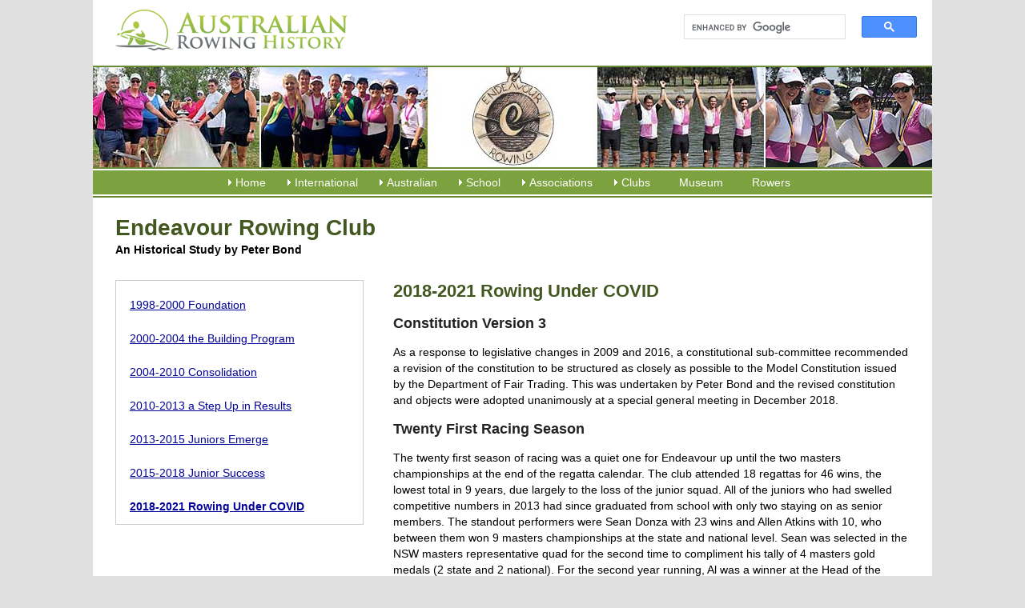

--- FILE ---
content_type: text/html; charset=utf-8
request_url: https://www.rowinghistory-aus.info/club-histories/endeavour/2018-2021-rowing-under-covid
body_size: 8625
content:
<!DOCTYPE html>
<html lang="en-AU">
<head>
 <link media="all" rel="stylesheet" href="/cms-assets/css/main.css" nonce='31f61dc6c0733286b9f82d2ea59fd740'>
<title>2018-2021 History of Endeavour Rowing Club</title>
<meta charset="utf-8" />
<meta name="viewport" content="width=device-width, initial-scale=1.0" />
<link rel="shortcut icon" href="/favicon.png" />
<link rel="stylesheet" href="/css/global-2016.css" type="text/css" media="all" />
<!--[if lt IE 9]><script src="/js/respond.min.js"></script><![endif]-->
<script type="text/javascript" src="/js/p7scripts.js"></script>
<script src="//code.jquery.com/jquery-latest.min.js" type="text/javascript"></script>
<script type="text/javascript" src="/js/main.js"></script><meta name="description" content="2018-2021 saw rowing under COVID-19 for Endeavour Rowing Club in NSW. An historical study by Peter Bond. The history of Australian rowing."><script async src="https://www.googletagmanager.com/gtag/js?id=G-DJS7E4DZ9G" nonce='31f61dc6c0733286b9f82d2ea59fd740'></script><script nonce='31f61dc6c0733286b9f82d2ea59fd740'>  window.dataLayer = window.dataLayer || [];  function gtag() { dataLayer.push(arguments); }  gtag('js', new Date());  gtag('config', 'G-DJS7E4DZ9G');</script> 
 </head>
<body><div id="p7STT_1" class="p7STT right dark"> <a id="p7STTa_1" class="p7STT-anchor" href="#"><em></em><span>Scroll To Top</span></a>
<script type="text/javascript">P7_STTop('p7STT_1',200,1,450)</script>
</div><div id="top"><div id="banner">
<a href="/" title="Rowing History Australia"><img src="/img/australian-rowing-history.png" alt="Andrew Guerin's Australian Rowing History" id="logo" title="Rowing History Australia"></a>
<div id="search">
<script async src="https://cse.google.com/cse.js?cx=45ef39313ab9370ca"></script>
<div class="gcse-search"></div>
</div></div><div id="heros"><img src="/img/heros/endeavour-rowing-club-history.jpg" alt="History of Endeavour Rowing Club NSW"></div>
<div id="nav"><div class="p7PM3-09 p7PM3 p7PM3noscript horiz responsive menu-centered auto-subs sub-left" id="p7PM3_1">
<div class="pmm3-toolbar closed toggle-text" id="p7PM3tb_1"><a title="Hide/Show Menu" href="#">≡</a> </div>
<ul class="closed">
<li><a href="#">Home</a>
<ul>
<li><a href="/home">Home</a> </li>
<li><a href="/about">About</a> </li>
<li><a href="/about#acknowledgments">Acknowledgments</a> </li>
<li><a href="/abbreviations">Abbreviations Used</a> </li>
<li><a href="/news-archives">Our News Archives</a> </li>
<li><a href="/past-additions">Past Additions/Updates</a></li>
<li><a href="/links">Links</a> </li>
</ul></li>
<li><a href="#">International</a>
<ul>
<li><a href="/olympic-games/index">Olympic and Paralympic Games</a></li>
<li><a href="/world-championships/index">World Championships</a></li>
<li><a href="/world-u23-championships/index">World U23 Championships</a> </li>
<li><a href="/world-jr-championships/index">World U19 Championships</a> </li>
<li><a href="/world-rowing-coastal-championships/index">World Coastal Rowing and Beach-Sprint Finals</a> </li>
<li><a href="/commonwealth-games/index">Commonwealth Games</a> </li>
<li><a href="/trans-tasman-series/index">Trans Tasman Series</a> </li>
<li><a href="/other-australian-crews/index">Other Senior Australian Crews</a> </li>
<li><a href="/world-university-games/index">World University Championships</a> </li>
<li><a href="/world-pro-sculling/index">World Professional Sculling</a></li>
<li><a href="/1919-peace-regatta/index">1919 Royal Henley Peace Regatta</a> </li>
<li><a href="/henley-royal-regatta/index">Australians at Henley Royal Regatta</a> </li>
<li><a href="/the-boat-race/index">Australians in The Boat Race</a> </li>

</ul></li>
<li><a href="#">Australian</a>
<ul>
<li><a href="/interstate-championships/index">Interstate Championships</a> </li>
<li><a href="/national-championships/index">National Championships</a> </li>
<li><a href="/coastal-rowing-and-beach-sprints/index">Coastal &amp; Beach Sprints Championships</a> </li>
<li><a href="/masters-championships/index">Masters Championships</a> </li>
<li><a href="/university-championships/index">University Championships</a> </li>
<li><a href="/rv-state-championships/index">Rowing Victoria State Championships</a> </li>
<li><a href="/significant-events/index">Significant Events</a> </li>
<li><a href="#">(Boat Builders - coming)</a> </li>
</ul></li>
<li><a href="#">School</a>
<ul>
<li><a href="/school-rowing/nsw/index">NSW School Rowing</a> </li>
<li><a href="/school-rowing/qld/index">QLD School Rowing</a> </li>
<li><a href="/school-rowing/sa/index">SA School Rowing</a> </li>
<li><a href="/school-rowing/tas/index">TAS School Rowing</a> </li>
<li><a href="/school-rowing/vic/index">VIC School Rowing</a> </li>
<li><a href="/school-rowing/wa/index">WA School Rowing</a> </li>
<li><a href="/national-championships/index">National School Championships</a></li>
</ul>
</li>
<li><a href="#">Associations</a>
<ul>
<li><a href="/rowing-associations/index">Associations Index</a> </li>
<li><a href="/rowing-associations/rowing-australia/index">Rowing Australia</a> </li>
<li><a href="/rowing-associations/rowing-act/index">Rowing ACT</a> </li>
<li><a href="/rowing-associations/queensland/index">Rowing Queensland</a> </li>
<li><a href="/rowing-associations/victoria/introduction">Rowing Victoria</a> </li>
<li><a href="/rowing-associations/rowing-wa">Rowing Western Australia</a> </li>
<li><a href="/rowing-associations/nsw-cdra/index">Central Districts Rowing Association</a> </li>
<li><a href="/rowing-associations/murray-rowing/index">Murray Rowing Association</a> </li>
<li><a href="/rowing-associations/west-wimmera">West Wimmera Rowing Association</a> </li>
<li><a href="#">(others coming)</a> </li>
</ul>
</li>
<li><a href="/club-histories/index">Clubs</a>
<ul>
<li><a href="/club-histories/index">Clubs Index</a> </li>
<li><a href="/club-histories/adelaide/index">Adelaide RC</a> </li>
<li><a href="/club-histories/antwerp-rowing-club">Antwerp RC</a> </li>
<li><a href="/club-histories/balmain-working-mens">Balmain Working Men's RC</a> </li>
<li><a href="/club-histories/barwon/index">Barwon RC</a> </li>
<li><a href="/club-histories/begonia-city/index">Begonia City Ladies RC</a> </li>
<li><a href="/club-histories/bendigo/index">Bendigo RC</a> </li>
<li><a href="/club-histories/black-mountain-rowing-club">Black Mountain RC</a> </li>
<li><a href="/club-histories/bundaberg/index">Bundaberg RC</a> </li>
<li><a href="/club-histories/cardross/index">Cardross RC</a> </li>
<li><a href="/club-histories/city-of-warrnambool/index">City of Warrnambool RC</a> </li>
<li><a href="/club-histories/corowa/index">Corowa RC</a> </li>
<li><a href="/club-histories/dimboola-rowing-club">Dimboola RC</a> </li>
<li><a href="/club-histories/endeavour/1998-2000-foundation">Endeavour RC</a> </li>
<li><a href="/club-histories/essendon-ladies/index">Essendon Ladies RC</a> </li>
<li><a href="/club-histories/essendon/index">Essendon RC</a> </li>
<li><a href="/club-histories/fremantle/index">Fremantle RC</a> </li>
<li><a href="/club-histories/heidelberg-rowing-club">Heidelberg City RC</a> </li>
<li><a href="/club-histories/horsham-rowing-club">Horsham RC</a> </li>
<li><a href="/club-histories/jeparit-rowing-club">Jeparit RC</a> </li>
<li><a href="/club-histories/lake-colac-rowing-club">Lake Colac RC</a> </li>
<li><a href="/club-histories/leichhardt/index">Leichhardt RC</a> </li>
<li><a href="/club-histories/melbourne/index">Melbourne RC</a> </li>
<li><a href="/club-histories/mubc">Melbourne University BC</a> </li>
<li><a href="/club-histories/mercantile/index">Mercantile RC</a> </li>
<li><a href="/club-histories/newcastle/index">Newcastle RC</a> </li>
<li><a href="/club-histories/power-house/index">Power House RC</a> </li>
<li><a href="/club-histories/preston/index">Preston RC</a> </li>
<li><a href="/club-histories/richmond/index">Richmond RC</a> </li>
<li><a href="/club-histories/southern-rowing-club">Southern RC</a> </li>
<li><a href="/club-histories/sydney/index">Sydney RC</a> </li>
<li><a href="/school-rowing/nsw/sydney-boys-high-school/index">Sydney Boys HS</a> </li>
<li><a href="/club-histories/tamar/index">Tamar RC</a> </li>
<li><a href="/club-histories/torrens/index">Torrens RC</a> </li>
<li><a href="/club-histories/haberfield/index">UTS Haberfield RC</a> </li>
<li><a href="/club-histories/williamstown-rowing-club">Williamstown RC</a> </li>
<li><a href="/club-histories/yea-rowing-club">Yea RC</a> </li>
<li><a href="/club-histories/yrowing">Y Rowing RC</a> </li>
<li><a href="/club-histories/yarra-yarra-rowing-club">Yarra Yarra RC</a> </li>
</ul>
</li>
<li><a href="/museum/index">Museum</a></li>
<li><a href="/rowers-profiles">Rowers</a> </li>
</ul>
<script type="text/javascript">P7_PM3op("p7PM3_1",1,8,-5,-5,0,1,0,1,0,1,1,1,0,900,1,0,0);</script>
</div></div>
<div id="content" class="cf">
<h1 class="withsubH">Endeavour Rowing Club</h1>
<p><strong>An Historical Study by Peter Bond</strong></p>
<div id="toc">
<div id="p7PM3_2" class="p7PM3-01 p7PM3 p7PM3noscript vert responsive auto-subs">
<div id="p7PM3tb_2" class="pmm3-toolbar closed toggle-text"><a href="#" title="Hide/Show Menu">≡</a></div>
<nav class="endeavour_rc">
	<ul>
<li>
	<a href="/club-histories/endeavour/1998-2000-foundation"
>1998-2000 Foundation</a>
</li><li>
	<a href="/club-histories/endeavour/2000-2004-the-building-program"
>2000-2004 the Building Program</a>
</li><li>
	<a href="/club-histories/endeavour/2004-2010-consolidation"
>2004-2010 Consolidation</a>
</li><li>
	<a href="/club-histories/endeavour/2010-2013-a-step-up-in-results"
>2010-2013 a Step Up in Results</a>
</li><li>
	<a href="/club-histories/endeavour/2013-2015-juniors-emerge"
>2013-2015 Juniors Emerge</a>
</li><li>
	<a href="/club-histories/endeavour/2015-2018-junior-success"
>2015-2018 Junior Success</a>
</li><li    class=" selected" >
	<a href="/club-histories/endeavour/2018-2021-rowing-under-covid"
>2018-2021 Rowing Under COVID</a>
</li>	</ul>
</nav><script type="text/javascript">P7_PM3op('p7PM3_2', 0, 8, -5, -5, 0, 1, 0, 1, 0, 1, 1, 1, 0, 800, 1, 0, 0)</script>
</div></div>
<div id="chapters"><h2>2018-2021 Rowing Under COVID</h2><h3>Constitution Version 3</h3><p>As a response to legislative changes in 2009 and 2016, a constitutional sub-committee recommended a revision of the constitution to be structured as closely as possible to the Model Constitution issued by the Department of Fair Trading. This was undertaken by Peter Bond and the revised constitution and objects were adopted unanimously at a special general meeting in December 2018.</p><h3>Twenty First Racing Season</h3><p>The twenty first season of racing was a quiet one for Endeavour up until the two masters championships at the end of the regatta calendar. The club attended 18 regattas for 46 wins, the lowest total in 9 years, due largely to the loss of the junior squad. All of the juniors who had swelled competitive numbers in 2013 had since graduated from school with only two staying on as senior members. The standout performers were Sean Donza with 23 wins and Allen Atkins with 10, who between them won 9 masters championships at the state and national level. Sean was selected in the NSW masters representative quad for the second time to compliment his tally of 4 masters gold medals (2 state and 2 national). For the second year running, Al was a winner at the Head of the Yarra in the ‘Ancient Mariners’ eight, which he followed up with 5 masters gold medals (3 state and 2 national).</p><p style="text-align: center;"><em><strong><img src="/club-histories/Endeavour/Sean Donza.jpg" style="display: block; vertical-align: top; margin: 5px auto; text-align: center;"></strong></em></p><p style="text-align: center;"><strong><em>Sean Donza (3rd from right) in State colours for the second time at the 2019 National Masters&nbsp;</em></strong></p><p>A significant incident during the racing season was the mini-cyclone that hit the CDRA Championship regatta on Saturday 9th March, ripping through the boat park and tearing the roof off the Manning River club house. Endeavour escaped relatively lightly with a single scull smashed into 3 pieces and several holes from flying debris in a quad. Other clubs were not as lucky with Newcastle Grammar having over half their fleet damaged, most beyond repair.</p><p>To make up for the loss of juniors, the club responded to an approach from Maitland Christian School to conduct rowing coaching during school sport time for Terms 4 (2018) and Term 1 2019). Ten Endeavour members assisted with this training but, although being of benefit to the school, there was no flow-on to junior club membership and the program terminated.</p><p>At the end of season presentation, Endeavour Awards for Rowing Achievement went to Allen Atkins and Sean Donza with Outstanding Service medals to Reg Vaughan and Owen Redhead.</p><h3>Coming of Age</h3><p>Endeavour Rowing Club celebrated their 21st birthday in May 2019 with a dinner at Maitland Golf Club attended by 62 members, past and present. Guest speaker Barry Moynahan spoke on the role of community rowing clubs and founding member Digby Rayward spoke on the early history of Endeavour Rowing Club.</p><p>During recent CDRA racing seasons, a significant proportion of the boat race officials at every local regatta had been from Endeavour with Peter Bond officiating at 50 of the 51 regattas over 5 years and Les Geczy at 45 while new Endeavour members Matt Patton (21 regattas), Peter Bowman(18) and Sue Philpot (11) made notable contributions.</p><h3>Twenty Second Racing Season</h3><p>The 2019/20 season was the club’s quietest in 15 seasons of racing with only 13 regattas attended for 26 wins. Endeavour’s double regatta weekend at Berry Park in February, jointly hosted with Lake Macquarie, attracted record entries giving 203 races over the two days. However, predicted temperatures over 40º caused many withdrawals resulting in re-draws totaling 70 races. The regattas started at 8.00am on both days but neither lasted more than an hour and a half with racing cancelled as the temperature climbed past 38º. At the Sydney regatta the following week, Sean Donza gained his third selection in the NSW state masters quad although he was denied the chance to compete.</p><p style="text-align: center;"><em><strong><img src="/club-histories/Endeavour/Hunter Region Rowing Complex.jpg" style="display: block; vertical-align: top; margin: 5px auto; text-align: center;"></strong></em></p><p style="text-align: center;"><strong><em>Hunter Region Rowing Complex - Berry Park Rowing sheds: &nbsp;Hunter Valley Grammar School, Endeavour Rowing Club, Newcastle University Boat Club</em></strong></p><h3>Corona Virus Restrictions</h3><p>In the week following the CDRA Championships in March 2020, reaction to the world-wide corona virus hit all sporting activities. In mid-March, Rowing Australia cancelled the Australian Championships and a week later cancelled the Australian Masters regatta. At the same time, Rowing NSW cancelled the rest of the state’s regatta season. All rowing clubs went into lock-down. The Endeavour boatshed was closed on 21st March with no activity for two months.&nbsp;</p><p>With the easing of government restrictions, rowing re-commenced from the Endeavour boatshed on 20th May with boat use limited to single sculls. Eight weeks later on 15th July, crew boats were approved in line with Rowing NSW’s guidelines.</p><h3>Life Members</h3><p>The 2020 AGM approved the first life memberships authorised under the new constitution. Four honorary life memberships were awarded to founding members Jill Carlstrom, Les Geczy, Digby Rayward and Lyn Rayward.</p><h3>Twenty Third Racing Season</h3><p>The 2020 CDRA annual general meeting set a regional racing program of 13 regattas. Of the 9 events scheduled before Christmas, 7 were cancelled due to corona virus and 2 were conducted with reduced programs under covid restrictions. After New Year, the Taree Summer Regatta in January was cancelled and the remaining 3 regattas were conducted with entries restricted to CDRA crews only.</p><p>During the 2020/21 season, Endeavour attended 13 regattas for 38 wins. 8 regattas that the club had planned to attend were cancelled due to corona virus. Endeavour’s Henley-on-Hunter regatta in September was one of those cancelled although the Endeavour regatta in February did proceed. The season culminated in 4 gold medals at the National Masters Championships, 2 to new member Lindy Nesbitt and one each to Sean Donza and the recently returned Chris Brennan. Sean also wore the blue of NSW in the Interstate Mens Quad Scull although the crew was unplaced.</p><p>In February, new zoot suits arrived in time for the second half of the racing season. The original design of magenta and white quarters was replaced with a predominantly magenta zootie with black and white trim.&nbsp;</p><p>A week after the CDRA Championships in March, torrential rain caused the river to break its banks, leaving a heavy deposit of mud on the beach and boat ramp. As machinery was needed to clear the bank, the opportunity was taken to remove previous deposits of flood silt to give a uniform slope down to the river. A flood recovery grant of $10,000 from the state government in August enabled the earth works to proceed and turf to be purchased to complete the repairs.&nbsp;</p><h3>10 Weeks Closure Due To Covid</h3><p>In response to covid limitations imposed by the state government, rowing was restricted to single sculls on 28th June. All rowing was cancelled and the shed was closed on 6th August when the government shut down all activity in the state due to the increase in covid infections. The Maitland local government area was put under “stay-at-home” restrictions.&nbsp;</p><p>The Endeavour annual general meeting, due to be held on 6th August, was put on hold. The AGM was eventually conducted via email with Al Atkins confirmed as a life member of Endeavour Rowing Club.&nbsp;</p><p>On 21st September, members were permitted limited access to the shed with their own key to use single sculls although the shed remained closed.&nbsp;</p><h3>Rowing Re-Commences</h3><p>The boatshed finally reopened on 14th October with the condition that all attendees log in via QR code and be double vaccinated. Rowing in crewed boats was approved without restrictions.</p><p>A welcome back BBQ was held in October at which Endeavour Awards for Achievement were presented to Sean Donza, Lindy Nisbett and Chris Brennan, and Life Membership was presented to Al Atkins.</p><h3>Twenty Fourth Racing Season (Maybe)</h3><p>With the 2021/22 regatta season set to begin, covid restrictions delayed the start of racing. The first 6 regattas of the CDRA regatta season were cancelled as were the first 3 months of the Rowing NSW calendar.</p><p>Endeavour’s racing squad finally got to compete at the Three Rivers Mini-Marathon hosted by Port Maquarie in mid-November which had twice been postponed from August.&nbsp;</p><p>At the time of writing, regular regattas seem set to commence in December 2021 although all future sporting activites are uncertain due to the potential threat of covid closures.</p><p><img src="/club-histories/Endeavour/Badge.jpg" style="display: block; vertical-align: top; margin: 5px auto; text-align: center;"></p></div>
</div>
<div id="footer"><p class="contactus">Whilst every effort has been made to ensure the accuracy of the information provided, errors
may exist. Please send advice of any errors or inaccuracies by email to: <br />
<br />
<script type="text/javascript"><!--
var wetnulf = ['u','o','@','s','<',' ','u','>','r','w','n','o','o','i','"','a','t','y','>','r','e','a','.','g','n','w','m','a','e','a','h','r',':','n','t','a','i','s','g','o','i','=','y','-','"','r','l','f','g','r','n','i','h','a','s','i','o','r','w','s','u','s','.','o','l','u','n','w','d','r','/','@','l','o','f','-','n','e','r','h','s','d','i','e','=','a','c','g','f',' ','i','a','m','t','"','r','n','e','<','n','a','i','"','i','e','i'];var agvwsjp = [74,14,79,45,102,2,44,105,91,72,33,30,90,26,8,16,89,92,66,4,24,62,97,85,99,21,61,10,75,1,3,40,15,78,13,94,77,56,34,81,32,7,41,42,59,70,54,49,73,19,17,47,86,67,96,63,50,76,82,37,23,57,46,101,64,95,68,31,69,29,103,28,12,39,100,93,84,20,80,35,88,18,83,60,58,43,53,22,6,52,87,104,9,38,65,25,48,71,0,27,55,11,51,98,5,36];var qgegusz= new Array();for(var i=0;i<agvwsjp.length;i++){qgegusz[agvwsjp[i]] = wetnulf[i]; }for(var i=0;i<qgegusz.length;i++){document.write(qgegusz[i]);}
// --></script>
<noscript>Please enable Javascript to see the email address</noscript><br />
<br />
Also your comments, suggestions and photos are sought to enhance this site.</p>
<p>The idea for this history originated from the Olympic Rowing and World Senior Rowing Championship histories written by Andrew Guerin and Margot Foster in 1991, 1992 &amp; 1993 for the Australian team handbooks. Andrew Guerin developed and extended these histories to the current format in 2004 for publication in 2004 and then expanded the site.</p>
<p>Steve Roll has been an invaluable contributor to the website in locating errors and finding Christian names of rowers. His superb work is acknowledged. </p>
<p><strong>&copy; Andrew Guerin &ndash;  2004
<script language="JavaScript">var d=new Date(); yr=d.getFullYear();if (yr!=2004)document.write("- "+yr);</script>
</strong> <br />
These contents of this history are copyright. Apart from any fair dealing for the purposes of private study, research, criticism or review, as permitted by the Copyright Act, no part may be reproduced by any process without written permission. However given that the purpose of the history is to assist rowers and rowing clubs, written permission is not required for non-commercial usage by rowers and rowing clubs provided acknowledgement is made.</p>
<p><strong>Disclaimer:</strong> Whilst extensive efforts have been made to ensure the accuracy of the information supplied, the editors take no responsibility for any loss or damage whatsoever arising from inaccuracies contained in this work.</p></div>
</div>
<div class="subfooter">
    <p>Website by <a href="https://www.hopestewart.com.au/" title="Website Design and Management Melbourne">Hope Stewart&mdash;Website Design &amp; Management </a>
    </p>
</div></body>
</html>